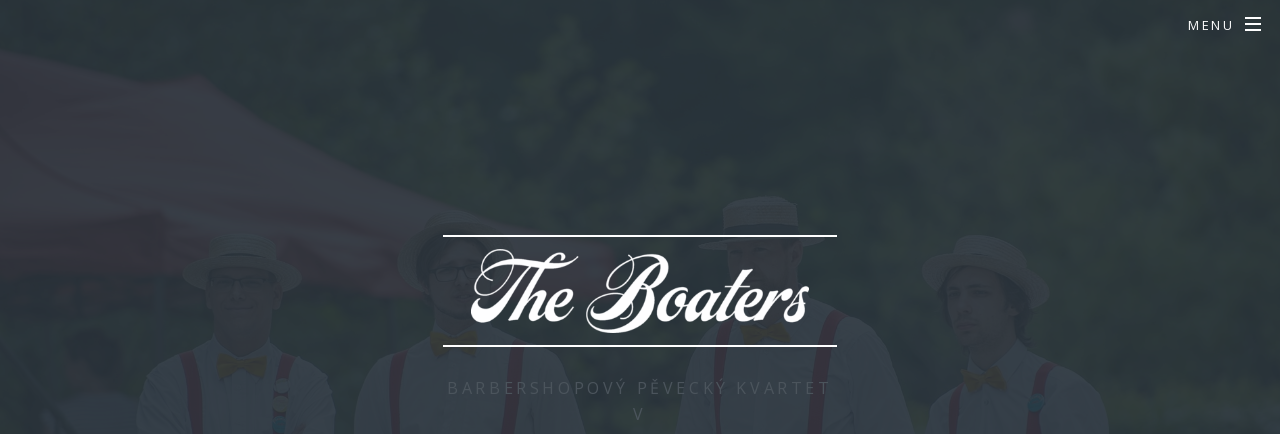

--- FILE ---
content_type: text/html; charset=UTF-8
request_url: http://boaters.cz/?
body_size: 1861
content:
<!DOCTYPE HTML>
<!--
        Spectral by HTML5 UP
        html5up.net | @ajlkn
        Free for personal and commercial use under the CCA 3.0 license (html5up.net/license)
-->
<html>

<head>
    <title>The Boaters - barbershopový pěvecký kvartet v srdci Evropy</title>
    <meta charset="utf-8" />
    <meta name="viewport" content="width=device-width, initial-scale=1" />
    <link rel='shortcut icon' type='image/x-icon' href='favicon.ico' />
    <link rel='canonical' href='http://boaters.cz/'/>
    <link rel='alternate' hreflang='cs' href='http://boaters.cz/' />
    <link rel='alternate' hreflang='en' href='http://boaters.cz/?en' />

    <!--[if lte IE 8]><script src="/assets/js/ie/html5shiv.js"></script><![endif]-->
    <link rel="stylesheet" href="/assets/css/main.min.css" />
    <!--[if lte IE 8]><link rel="stylesheet" href="/assets/css/ie8.css" /><![endif]-->
    <!--[if lte IE 9]><link rel="stylesheet" href="/assets/css/ie9.css" /><![endif]-->
    <link rel="stylesheet" href="/assets/css/boaters.css" />
    <link rel="stylesheet" href="/assets/css/lightbox.min.css" />
    <meta name="description" content="Jsme český barbershopový kvartet The Boaters. Zpíváme beznástrojově, klasické barbershopové skladby. Rádi zpíváme na veřejných akcích.">
    <meta name="keywords" content="barbershop,music,quartet,kvartet,czech,czechia,boaters">
</head>

<body class="landing">
    <!-- Page Wrapper -->
    <div id="page-wrapper">

        <!-- Header -->
        <header id="header" class="alt">
            <h1 style="top: 5px;"><a href="./"><img src="/images/boaters-text.png" width="100" style="margin-top: 8px;" alt="The Boaters"></a></h1>
            <nav id="nav">
                <ul>
		    <li class="special">
                        <a href="#menu" class="menuToggle"><span>Menu</span></a>
                        <div id="menu">
                            <ul>
				<li><a href="./">Hlavní stránka</a>
                                </li>
				<li><a href="about-us.php">O nás</a>
                                </li>
				<li><a href="gallery.php">Fotografie</a>
                                </li>
				<li><a href="videos.php">Videa</a>
                                </li>
				<li><a href="events.php">Koncerty</a>
				</li>
				<li><a href="?en">English</a>
                                </li>
                            </ul>
                        </div>
                    </li>
                </ul>
            </nav>
	</header>
<!-- Banner -->
<section id="banner">
    <div class="inner">
        <h2><img src="/images/boaters-text.png" style="height: 3em" alt="The Boaters"></h2>
        <p>Barbershopový pěvecký kvartet <br/>v<br/> srdci Evropy</p>
    </div>
    <a href="#two" class="more scrolly">cože ?</a>
</section>

<!-- Two -->
<section id="two" class="wrapper alt style2">
    <section class="spotlight">
        <div class="image"><img src="/images/pic01.jpg" alt="" />
        </div>
        <div class="content">
            <h2>Barbershop</h2>
            <p>Jsme mužský pěvecký kvartet zaměřený na americký a&nbsp;capella styl nazývaný <strong>barbershop</strong>. Koncertujeme v České republice, ale nebráníme se vyjet i za hranice.</p>
            <h2>Boater</h2>
            <p>Slaměný klobouk oblíbený na přelomu 19. a 20. století. Je se stylem barbershop úzce svázán. Česky se mu říká žirard.</p>
        </div>
    </section>
    <section class="spotlight">
        <div class="image"><img src="/images/pic02.jpg" alt="" />
        </div>
        <div class="content">
            <h2>Kde nás můžete slyšet</h2>
            <p>Pravidelně zkoušíme, abychom se připravovali na nejrůznější koncerty. Plánované koncerty můžete najít na našem <a href="https://www.facebook.com/theboatersprague/">facebooku</a>.</p>
        </div>
    </section>
    <section class="spotlight">
        <div class="image"><img src="/images/pic03.jpg" alt="" />
        </div>
        <div class="content">
            <h2>Co zpíváme</h2>
            <p>Zpíváme zejména <strong>barbershopové</strong> klasické skladby, moderní úpravy popových skladeb a také tvoříme vlastní aranže českých písní.</p>
        </div>
    </section>
</section>
</div>
<!-- Footer -->
<footer id="footer">
    <ul class="icons">
        <li><a href="https://www.facebook.com/theboatersprague/" class="icon fa-facebook"><span class="label">Facebook</span></a>
	</li>
        <li><a href="https://www.instagram.com/the_boaters/" class="icon brands fa-instagram"><span class="label">Instagram</span></a></li>
        <li><a href="m&#97;ilto&#58;th%65&#64;boa%74e%&#55;2%73&#46;cz" class="icon fa-envelope-o"><span class="label">Email</span></a>
        </li>
    </ul>
    <ul class="copyright">
        <li>Design: <a href="http://html5up.net">HTML5 UP</a>
        </li>
    </ul>
</footer>

</div>

<!-- Scripts -->
<script src="/assets/js/jquery.min.js"></script>
<script src="/assets/js/jquery.scrollex.min.js"></script>
<script src="/assets/js/jquery.scrolly.min.js"></script>
<script src="/assets/js/skel.min.js"></script>
<script src="/assets/js/util.min.js"></script>
<!--[if lte IE 8]><script src="/assets/js/ie/respond.min.js"></script><![endif]-->
<script src="/assets/js/main.min.js"></script>
<script src="/assets/js/lightbox.min.js"></script>

</body>

</html>


--- FILE ---
content_type: text/css
request_url: http://boaters.cz/assets/css/main.min.css
body_size: 7781
content:
@import url(font-awesome.min.css);@import url(https://fonts.googleapis.com/css?family=Open+Sans:400,400italic,600,600italic,800,800italic);html,body,div,span,applet,object,iframe,h1,h2,h3,h4,h5,h6,p,blockquote,pre,a,abbr,acronym,address,big,cite,code,del,dfn,em,img,ins,kbd,q,s,samp,small,strike,strong,sub,sup,tt,var,b,u,i,center,dl,dt,dd,ol,ul,li,fieldset,form,label,legend,table,caption,tbody,tfoot,thead,tr,th,td,article,aside,canvas,details,embed,figure,figcaption,footer,header,hgroup,menu,nav,output,ruby,section,summary,time,mark,audio,video{margin:0;padding:0;border:0;font-size:100%;font:inherit;vertical-align:baseline}article,aside,details,figcaption,figure,footer,header,hgroup,menu,nav,section{display:block}body{line-height:1}ol,ul{list-style:none}blockquote,q{quotes:none}blockquote:before,blockquote:after,q:before,q:after{content:'';content:none}table{border-collapse:collapse;border-spacing:0}body{-webkit-text-size-adjust:none}*,*:before,*:after{-moz-box-sizing:border-box;-webkit-box-sizing:border-box;box-sizing:border-box}.row{border-bottom:solid 1px transparent;-moz-box-sizing:border-box;-webkit-box-sizing:border-box;box-sizing:border-box}.row>*{float:left;-moz-box-sizing:border-box;-webkit-box-sizing:border-box;box-sizing:border-box}.row:after,.row:before{content:'';display:block;clear:both;height:0}.row.uniform>*>:first-child{margin-top:0}.row.uniform>*>:last-child{margin-bottom:0}.row.\30 \25>*{padding:0 0 0 0em}.row.\30 \25{margin:0 0 -1px 0em}.row.uniform.\30 \25>*{padding:0em 0 0 0em}.row.uniform.\30 \25{margin:0em 0 -1px 0em}.row>*{padding:0 0 0 1.5em}.row{margin:0 0 -1px -1.5em}.row.uniform>*{padding:1.5em 0 0 1.5em}.row.uniform{margin:-1.5em 0 -1px -1.5em}.row.\32 00\25>*{padding:0 0 0 3em}.row.\32 00\25{margin:0 0 -1px -3em}.row.uniform.\32 00\25>*{padding:3em 0 0 3em}.row.uniform.\32 00\25{margin:-3em 0 -1px -3em}.row.\31 50\25>*{padding:0 0 0 2.25em}.row.\31 50\25{margin:0 0 -1px -2.25em}.row.uniform.\31 50\25>*{padding:2.25em 0 0 2.25em}.row.uniform.\31 50\25{margin:-2.25em 0 -1px -2.25em}.row.\35 0\25>*{padding:0 0 0 .75em}.row.\35 0\25{margin:0 0 -1px -.75em}.row.uniform.\35 0\25>*{padding:.75em 0 0 .75em}.row.uniform.\35 0\25{margin:-.75em 0 -1px -.75em}.row.\32 5\25>*{padding:0 0 0 .375em}.row.\32 5\25{margin:0 0 -1px -.375em}.row.uniform.\32 5\25>*{padding:.375em 0 0 .375em}.row.uniform.\32 5\25{margin:-.375em 0 -1px -.375em}.\31 2u,.\31 2u\24{width:100%;clear:none;margin-left:0}.\31 1u,.\31 1u\24{width:91.6666666667%;clear:none;margin-left:0}.\31 0u,.\31 0u\24{width:83.3333333333%;clear:none;margin-left:0}.\39 u,.\39 u\24{width:75%;clear:none;margin-left:0}.\38 u,.\38 u\24{width:66.6666666667%;clear:none;margin-left:0}.\37 u,.\37 u\24{width:58.3333333333%;clear:none;margin-left:0}.\36 u,.\36 u\24{width:50%;clear:none;margin-left:0}.\35 u,.\35 u\24{width:41.6666666667%;clear:none;margin-left:0}.\34 u,.\34 u\24{width:33.3333333333%;clear:none;margin-left:0}.\33 u,.\33 u\24{width:25%;clear:none;margin-left:0}.\32 u,.\32 u\24{width:16.6666666667%;clear:none;margin-left:0}.\31 u,.\31 u\24{width:8.3333333333%;clear:none;margin-left:0}.\31 2u\24 + *,.\31 1u\24 + *,.\31 0u\24 + *,.\39 u\24 + *,.\38 u\24 + *,.\37 u\24 + *,.\36 u\24 + *,.\35 u\24 + *,.\34 u\24 + *,.\33 u\24 + *,.\32 u\24 + *,.\31 u\24 + *{clear:left}.\-11u{margin-left:91.66667%}.\-10u{margin-left:83.33333%}.\-9u{margin-left:75%}.\-8u{margin-left:66.66667%}.\-7u{margin-left:58.33333%}.\-6u{margin-left:50%}.\-5u{margin-left:41.66667%}.\-4u{margin-left:33.33333%}.\-3u{margin-left:25%}.\-2u{margin-left:16.66667%}.\-1u{margin-left:8.33333%}@media screen and (max-width:1680px){.row>*{padding:0 0 0 1.5em}.row{margin:0 0 -1px -1.5em}.row.uniform>*{padding:1.5em 0 0 1.5em}.row.uniform{margin:-1.5em 0 -1px -1.5em}.row.\32 00\25>*{padding:0 0 0 3em}.row.\32 00\25{margin:0 0 -1px -3em}.row.uniform.\32 00\25>*{padding:3em 0 0 3em}.row.uniform.\32 00\25{margin:-3em 0 -1px -3em}.row.\31 50\25>*{padding:0 0 0 2.25em}.row.\31 50\25{margin:0 0 -1px -2.25em}.row.uniform.\31 50\25>*{padding:2.25em 0 0 2.25em}.row.uniform.\31 50\25{margin:-2.25em 0 -1px -2.25em}.row.\35 0\25>*{padding:0 0 0 .75em}.row.\35 0\25{margin:0 0 -1px -.75em}.row.uniform.\35 0\25>*{padding:.75em 0 0 .75em}.row.uniform.\35 0\25{margin:-.75em 0 -1px -.75em}.row.\32 5\25>*{padding:0 0 0 .375em}.row.\32 5\25{margin:0 0 -1px -.375em}.row.uniform.\32 5\25>*{padding:.375em 0 0 .375em}.row.uniform.\32 5\25{margin:-.375em 0 -1px -.375em}.\31 2u\28xlarge\29,.\31 2u\24\28xlarge\29{width:100%;clear:none;margin-left:0}.\31 1u\28xlarge\29,.\31 1u\24\28xlarge\29{width:91.6666666667%;clear:none;margin-left:0}.\31 0u\28xlarge\29,.\31 0u\24\28xlarge\29{width:83.3333333333%;clear:none;margin-left:0}.\39 u\28xlarge\29,.\39 u\24\28xlarge\29{width:75%;clear:none;margin-left:0}.\38 u\28xlarge\29,.\38 u\24\28xlarge\29{width:66.6666666667%;clear:none;margin-left:0}.\37 u\28xlarge\29,.\37 u\24\28xlarge\29{width:58.3333333333%;clear:none;margin-left:0}.\36 u\28xlarge\29,.\36 u\24\28xlarge\29{width:50%;clear:none;margin-left:0}.\35 u\28xlarge\29,.\35 u\24\28xlarge\29{width:41.6666666667%;clear:none;margin-left:0}.\34 u\28xlarge\29,.\34 u\24\28xlarge\29{width:33.3333333333%;clear:none;margin-left:0}.\33 u\28xlarge\29,.\33 u\24\28xlarge\29{width:25%;clear:none;margin-left:0}.\32 u\28xlarge\29,.\32 u\24\28xlarge\29{width:16.6666666667%;clear:none;margin-left:0}.\31 u\28xlarge\29,.\31 u\24\28xlarge\29{width:8.3333333333%;clear:none;margin-left:0}.\31 2u\24\28xlarge\29 + *,.\31 1u\24\28xlarge\29 + *,.\31 0u\24\28xlarge\29 + *,.\39 u\24\28xlarge\29 + *,.\38 u\24\28xlarge\29 + *,.\37 u\24\28xlarge\29 + *,.\36 u\24\28xlarge\29 + *,.\35 u\24\28xlarge\29 + *,.\34 u\24\28xlarge\29 + *,.\33 u\24\28xlarge\29 + *,.\32 u\24\28xlarge\29 + *,.\31 u\24\28xlarge\29 + *{clear:left}.\-11u\28xlarge\29{margin-left:91.66667%}.\-10u\28xlarge\29{margin-left:83.33333%}.\-9u\28xlarge\29{margin-left:75%}.\-8u\28xlarge\29{margin-left:66.66667%}.\-7u\28xlarge\29{margin-left:58.33333%}.\-6u\28xlarge\29{margin-left:50%}.\-5u\28xlarge\29{margin-left:41.66667%}.\-4u\28xlarge\29{margin-left:33.33333%}.\-3u\28xlarge\29{margin-left:25%}.\-2u\28xlarge\29{margin-left:16.66667%}.\-1u\28xlarge\29{margin-left:8.33333%}}@media screen and (max-width:1280px){.row>*{padding:0 0 0 1.5em}.row{margin:0 0 -1px -1.5em}.row.uniform>*{padding:1.5em 0 0 1.5em}.row.uniform{margin:-1.5em 0 -1px -1.5em}.row.\32 00\25>*{padding:0 0 0 3em}.row.\32 00\25{margin:0 0 -1px -3em}.row.uniform.\32 00\25>*{padding:3em 0 0 3em}.row.uniform.\32 00\25{margin:-3em 0 -1px -3em}.row.\31 50\25>*{padding:0 0 0 2.25em}.row.\31 50\25{margin:0 0 -1px -2.25em}.row.uniform.\31 50\25>*{padding:2.25em 0 0 2.25em}.row.uniform.\31 50\25{margin:-2.25em 0 -1px -2.25em}.row.\35 0\25>*{padding:0 0 0 .75em}.row.\35 0\25{margin:0 0 -1px -.75em}.row.uniform.\35 0\25>*{padding:.75em 0 0 .75em}.row.uniform.\35 0\25{margin:-.75em 0 -1px -.75em}.row.\32 5\25>*{padding:0 0 0 .375em}.row.\32 5\25{margin:0 0 -1px -.375em}.row.uniform.\32 5\25>*{padding:.375em 0 0 .375em}.row.uniform.\32 5\25{margin:-.375em 0 -1px -.375em}.\31 2u\28large\29,.\31 2u\24\28large\29{width:100%;clear:none;margin-left:0}.\31 1u\28large\29,.\31 1u\24\28large\29{width:91.6666666667%;clear:none;margin-left:0}.\31 0u\28large\29,.\31 0u\24\28large\29{width:83.3333333333%;clear:none;margin-left:0}.\39 u\28large\29,.\39 u\24\28large\29{width:75%;clear:none;margin-left:0}.\38 u\28large\29,.\38 u\24\28large\29{width:66.6666666667%;clear:none;margin-left:0}.\37 u\28large\29,.\37 u\24\28large\29{width:58.3333333333%;clear:none;margin-left:0}.\36 u\28large\29,.\36 u\24\28large\29{width:50%;clear:none;margin-left:0}.\35 u\28large\29,.\35 u\24\28large\29{width:41.6666666667%;clear:none;margin-left:0}.\34 u\28large\29,.\34 u\24\28large\29{width:33.3333333333%;clear:none;margin-left:0}.\33 u\28large\29,.\33 u\24\28large\29{width:25%;clear:none;margin-left:0}.\32 u\28large\29,.\32 u\24\28large\29{width:16.6666666667%;clear:none;margin-left:0}.\31 u\28large\29,.\31 u\24\28large\29{width:8.3333333333%;clear:none;margin-left:0}.\31 2u\24\28large\29 + *,.\31 1u\24\28large\29 + *,.\31 0u\24\28large\29 + *,.\39 u\24\28large\29 + *,.\38 u\24\28large\29 + *,.\37 u\24\28large\29 + *,.\36 u\24\28large\29 + *,.\35 u\24\28large\29 + *,.\34 u\24\28large\29 + *,.\33 u\24\28large\29 + *,.\32 u\24\28large\29 + *,.\31 u\24\28large\29 + *{clear:left}.\-11u\28large\29{margin-left:91.66667%}.\-10u\28large\29{margin-left:83.33333%}.\-9u\28large\29{margin-left:75%}.\-8u\28large\29{margin-left:66.66667%}.\-7u\28large\29{margin-left:58.33333%}.\-6u\28large\29{margin-left:50%}.\-5u\28large\29{margin-left:41.66667%}.\-4u\28large\29{margin-left:33.33333%}.\-3u\28large\29{margin-left:25%}.\-2u\28large\29{margin-left:16.66667%}.\-1u\28large\29{margin-left:8.33333%}}@media screen and (max-width:980px){.row>*{padding:0 0 0 1.5em}.row{margin:0 0 -1px -1.5em}.row.uniform>*{padding:1.5em 0 0 1.5em}.row.uniform{margin:-1.5em 0 -1px -1.5em}.row.\32 00\25>*{padding:0 0 0 3em}.row.\32 00\25{margin:0 0 -1px -3em}.row.uniform.\32 00\25>*{padding:3em 0 0 3em}.row.uniform.\32 00\25{margin:-3em 0 -1px -3em}.row.\31 50\25>*{padding:0 0 0 2.25em}.row.\31 50\25{margin:0 0 -1px -2.25em}.row.uniform.\31 50\25>*{padding:2.25em 0 0 2.25em}.row.uniform.\31 50\25{margin:-2.25em 0 -1px -2.25em}.row.\35 0\25>*{padding:0 0 0 .75em}.row.\35 0\25{margin:0 0 -1px -.75em}.row.uniform.\35 0\25>*{padding:.75em 0 0 .75em}.row.uniform.\35 0\25{margin:-.75em 0 -1px -.75em}.row.\32 5\25>*{padding:0 0 0 .375em}.row.\32 5\25{margin:0 0 -1px -.375em}.row.uniform.\32 5\25>*{padding:.375em 0 0 .375em}.row.uniform.\32 5\25{margin:-.375em 0 -1px -.375em}.\31 2u\28medium\29,.\31 2u\24\28medium\29{width:100%;clear:none;margin-left:0}.\31 1u\28medium\29,.\31 1u\24\28medium\29{width:91.6666666667%;clear:none;margin-left:0}.\31 0u\28medium\29,.\31 0u\24\28medium\29{width:83.3333333333%;clear:none;margin-left:0}.\39 u\28medium\29,.\39 u\24\28medium\29{width:75%;clear:none;margin-left:0}.\38 u\28medium\29,.\38 u\24\28medium\29{width:66.6666666667%;clear:none;margin-left:0}.\37 u\28medium\29,.\37 u\24\28medium\29{width:58.3333333333%;clear:none;margin-left:0}.\36 u\28medium\29,.\36 u\24\28medium\29{width:50%;clear:none;margin-left:0}.\35 u\28medium\29,.\35 u\24\28medium\29{width:41.6666666667%;clear:none;margin-left:0}.\34 u\28medium\29,.\34 u\24\28medium\29{width:33.3333333333%;clear:none;margin-left:0}.\33 u\28medium\29,.\33 u\24\28medium\29{width:25%;clear:none;margin-left:0}.\32 u\28medium\29,.\32 u\24\28medium\29{width:16.6666666667%;clear:none;margin-left:0}.\31 u\28medium\29,.\31 u\24\28medium\29{width:8.3333333333%;clear:none;margin-left:0}.\31 2u\24\28medium\29 + *,.\31 1u\24\28medium\29 + *,.\31 0u\24\28medium\29 + *,.\39 u\24\28medium\29 + *,.\38 u\24\28medium\29 + *,.\37 u\24\28medium\29 + *,.\36 u\24\28medium\29 + *,.\35 u\24\28medium\29 + *,.\34 u\24\28medium\29 + *,.\33 u\24\28medium\29 + *,.\32 u\24\28medium\29 + *,.\31 u\24\28medium\29 + *{clear:left}.\-11u\28medium\29{margin-left:91.66667%}.\-10u\28medium\29{margin-left:83.33333%}.\-9u\28medium\29{margin-left:75%}.\-8u\28medium\29{margin-left:66.66667%}.\-7u\28medium\29{margin-left:58.33333%}.\-6u\28medium\29{margin-left:50%}.\-5u\28medium\29{margin-left:41.66667%}.\-4u\28medium\29{margin-left:33.33333%}.\-3u\28medium\29{margin-left:25%}.\-2u\28medium\29{margin-left:16.66667%}.\-1u\28medium\29{margin-left:8.33333%}}@media screen and (max-width:736px){.row>*{padding:0 0 0 1.5em}.row{margin:0 0 -1px -1.5em}.row.uniform>*{padding:1.5em 0 0 1.5em}.row.uniform{margin:-1.5em 0 -1px -1.5em}.row.\32 00\25>*{padding:0 0 0 3em}.row.\32 00\25{margin:0 0 -1px -3em}.row.uniform.\32 00\25>*{padding:3em 0 0 3em}.row.uniform.\32 00\25{margin:-3em 0 -1px -3em}.row.\31 50\25>*{padding:0 0 0 2.25em}.row.\31 50\25{margin:0 0 -1px -2.25em}.row.uniform.\31 50\25>*{padding:2.25em 0 0 2.25em}.row.uniform.\31 50\25{margin:-2.25em 0 -1px -2.25em}.row.\35 0\25>*{padding:0 0 0 .75em}.row.\35 0\25{margin:0 0 -1px -.75em}.row.uniform.\35 0\25>*{padding:.75em 0 0 .75em}.row.uniform.\35 0\25{margin:-.75em 0 -1px -.75em}.row.\32 5\25>*{padding:0 0 0 .375em}.row.\32 5\25{margin:0 0 -1px -.375em}.row.uniform.\32 5\25>*{padding:.375em 0 0 .375em}.row.uniform.\32 5\25{margin:-.375em 0 -1px -.375em}.\31 2u\28small\29,.\31 2u\24\28small\29{width:100%;clear:none;margin-left:0}.\31 1u\28small\29,.\31 1u\24\28small\29{width:91.6666666667%;clear:none;margin-left:0}.\31 0u\28small\29,.\31 0u\24\28small\29{width:83.3333333333%;clear:none;margin-left:0}.\39 u\28small\29,.\39 u\24\28small\29{width:75%;clear:none;margin-left:0}.\38 u\28small\29,.\38 u\24\28small\29{width:66.6666666667%;clear:none;margin-left:0}.\37 u\28small\29,.\37 u\24\28small\29{width:58.3333333333%;clear:none;margin-left:0}.\36 u\28small\29,.\36 u\24\28small\29{width:50%;clear:none;margin-left:0}.\35 u\28small\29,.\35 u\24\28small\29{width:41.6666666667%;clear:none;margin-left:0}.\34 u\28small\29,.\34 u\24\28small\29{width:33.3333333333%;clear:none;margin-left:0}.\33 u\28small\29,.\33 u\24\28small\29{width:25%;clear:none;margin-left:0}.\32 u\28small\29,.\32 u\24\28small\29{width:16.6666666667%;clear:none;margin-left:0}.\31 u\28small\29,.\31 u\24\28small\29{width:8.3333333333%;clear:none;margin-left:0}.\31 2u\24\28small\29 + *,.\31 1u\24\28small\29 + *,.\31 0u\24\28small\29 + *,.\39 u\24\28small\29 + *,.\38 u\24\28small\29 + *,.\37 u\24\28small\29 + *,.\36 u\24\28small\29 + *,.\35 u\24\28small\29 + *,.\34 u\24\28small\29 + *,.\33 u\24\28small\29 + *,.\32 u\24\28small\29 + *,.\31 u\24\28small\29 + *{clear:left}.\-11u\28small\29{margin-left:91.66667%}.\-10u\28small\29{margin-left:83.33333%}.\-9u\28small\29{margin-left:75%}.\-8u\28small\29{margin-left:66.66667%}.\-7u\28small\29{margin-left:58.33333%}.\-6u\28small\29{margin-left:50%}.\-5u\28small\29{margin-left:41.66667%}.\-4u\28small\29{margin-left:33.33333%}.\-3u\28small\29{margin-left:25%}.\-2u\28small\29{margin-left:16.66667%}.\-1u\28small\29{margin-left:8.33333%}}@media screen and (max-width:480px){.row>*{padding:0 0 0 1.5em}.row{margin:0 0 -1px -1.5em}.row.uniform>*{padding:1.5em 0 0 1.5em}.row.uniform{margin:-1.5em 0 -1px -1.5em}.row.\32 00\25>*{padding:0 0 0 3em}.row.\32 00\25{margin:0 0 -1px -3em}.row.uniform.\32 00\25>*{padding:3em 0 0 3em}.row.uniform.\32 00\25{margin:-3em 0 -1px -3em}.row.\31 50\25>*{padding:0 0 0 2.25em}.row.\31 50\25{margin:0 0 -1px -2.25em}.row.uniform.\31 50\25>*{padding:2.25em 0 0 2.25em}.row.uniform.\31 50\25{margin:-2.25em 0 -1px -2.25em}.row.\35 0\25>*{padding:0 0 0 .75em}.row.\35 0\25{margin:0 0 -1px -.75em}.row.uniform.\35 0\25>*{padding:.75em 0 0 .75em}.row.uniform.\35 0\25{margin:-.75em 0 -1px -.75em}.row.\32 5\25>*{padding:0 0 0 .375em}.row.\32 5\25{margin:0 0 -1px -.375em}.row.uniform.\32 5\25>*{padding:.375em 0 0 .375em}.row.uniform.\32 5\25{margin:-.375em 0 -1px -.375em}.\31 2u\28xsmall\29,.\31 2u\24\28xsmall\29{width:100%;clear:none;margin-left:0}.\31 1u\28xsmall\29,.\31 1u\24\28xsmall\29{width:91.6666666667%;clear:none;margin-left:0}.\31 0u\28xsmall\29,.\31 0u\24\28xsmall\29{width:83.3333333333%;clear:none;margin-left:0}.\39 u\28xsmall\29,.\39 u\24\28xsmall\29{width:75%;clear:none;margin-left:0}.\38 u\28xsmall\29,.\38 u\24\28xsmall\29{width:66.6666666667%;clear:none;margin-left:0}.\37 u\28xsmall\29,.\37 u\24\28xsmall\29{width:58.3333333333%;clear:none;margin-left:0}.\36 u\28xsmall\29,.\36 u\24\28xsmall\29{width:50%;clear:none;margin-left:0}.\35 u\28xsmall\29,.\35 u\24\28xsmall\29{width:41.6666666667%;clear:none;margin-left:0}.\34 u\28xsmall\29,.\34 u\24\28xsmall\29{width:33.3333333333%;clear:none;margin-left:0}.\33 u\28xsmall\29,.\33 u\24\28xsmall\29{width:25%;clear:none;margin-left:0}.\32 u\28xsmall\29,.\32 u\24\28xsmall\29{width:16.6666666667%;clear:none;margin-left:0}.\31 u\28xsmall\29,.\31 u\24\28xsmall\29{width:8.3333333333%;clear:none;margin-left:0}.\31 2u\24\28xsmall\29 + *,.\31 1u\24\28xsmall\29 + *,.\31 0u\24\28xsmall\29 + *,.\39 u\24\28xsmall\29 + *,.\38 u\24\28xsmall\29 + *,.\37 u\24\28xsmall\29 + *,.\36 u\24\28xsmall\29 + *,.\35 u\24\28xsmall\29 + *,.\34 u\24\28xsmall\29 + *,.\33 u\24\28xsmall\29 + *,.\32 u\24\28xsmall\29 + *,.\31 u\24\28xsmall\29 + *{clear:left}.\-11u\28xsmall\29{margin-left:91.66667%}.\-10u\28xsmall\29{margin-left:83.33333%}.\-9u\28xsmall\29{margin-left:75%}.\-8u\28xsmall\29{margin-left:66.66667%}.\-7u\28xsmall\29{margin-left:58.33333%}.\-6u\28xsmall\29{margin-left:50%}.\-5u\28xsmall\29{margin-left:41.66667%}.\-4u\28xsmall\29{margin-left:33.33333%}.\-3u\28xsmall\29{margin-left:25%}.\-2u\28xsmall\29{margin-left:16.66667%}.\-1u\28xsmall\29{margin-left:8.33333%}}@-ms-viewport{width:device-width}body{background:#2e3842}body.is-loading *,body.is-loading *:before,body.is-loading *:after{-moz-animation:none!important;-webkit-animation:none!important;-ms-animation:none!important;animation:none!important;-moz-transition:none!important;-webkit-transition:none!important;-ms-transition:none!important;transition:none!important}body,input,select,textarea{color:#fff;font-family:"Open Sans",Helvetica,sans-serif;font-size:15pt;font-weight:400;letter-spacing:.075em;line-height:1.65em}@media screen and (max-width:1680px){body,input,select,textarea{font-size:13pt}}@media screen and (max-width:1280px){body,input,select,textarea{font-size:12pt}}@media screen and (max-width:736px){body,input,select,textarea{font-size:11pt;letter-spacing:.0375em}}a{-moz-transition:color 0.2s ease,border-bottom-color 0.2s ease;-webkit-transition:color 0.2s ease,border-bottom-color 0.2s ease;-ms-transition:color 0.2s ease,border-bottom-color 0.2s ease;transition:color 0.2s ease,border-bottom-color 0.2s ease;border-bottom:dotted 1px;color:inherit;text-decoration:none}a:hover{border-bottom-color:transparent}strong,b{color:#fff;font-weight:600}em,i{font-style:italic}p{margin:0 0 2em 0}h1,h2,h3,h4,h5,h6{color:#fff;font-weight:800;letter-spacing:.225em;line-height:1em;margin:0 0 1em 0;text-transform:uppercase}h1 a,h2 a,h3 a,h4 a,h5 a,h6 a{color:inherit;text-decoration:none}h2{font-size:1.35em;line-height:1.75em}@media screen and (max-width:736px){h2{font-size:1.1em;line-height:1.65em}}h3{font-size:1.15em;line-height:1.75em}@media screen and (max-width:736px){h3{font-size:1em;line-height:1.65em}}h4{font-size:1em;line-height:1.5em}h5{font-size:.8em;line-height:1.5em}h6{font-size:.7em;line-height:1.5em}sub{font-size:.8em;position:relative;top:.5em}sup{font-size:.8em;position:relative;top:-.5em}hr{border:0;border-bottom:solid 2px #fff;margin:3em 0}hr.major{margin:4.5em 0}blockquote{border-left:solid 4px #fff;font-style:italic;margin:0 0 2em 0;padding:.5em 0 .5em 2em}code{background:rgba(144,144,144,.25);border-radius:3px;font-family:"Courier New",monospace;font-size:.9em;letter-spacing:0;margin:0 .25em;padding:.25em .65em}pre{-webkit-overflow-scrolling:touch;font-family:"Courier New",monospace;font-size:.9em;margin:0 0 2em 0}pre code{display:block;line-height:1.75em;padding:1em 1.5em;overflow-x:auto}.align-left{text-align:left}.align-center{text-align:center}.align-right{text-align:right}section.special,article.special{text-align:center}header p{color:rgba(255,255,255,.5);position:relative;top:-.25em}header h3 + p{font-size:1.1em}header h4 + p,header h5 + p,header h6 + p{font-size:.9em}header.major{margin:0 0 3.5em 0}header.major h2,header.major h3,header.major h4,header.major h5,header.major h6{border-bottom:solid 2px #fff;display:inline-block;padding-bottom:1em;position:relative}header.major h2:after,header.major h3:after,header.major h4:after,header.major h5:after,header.major h6:after{content:'';display:block;height:1px}header.major p{color:#fff;top:0}@media screen and (max-width:736px){header.major{margin:0 0 2em 0}}@media screen and (max-width:980px){header br{display:none}}form{margin:0 0 2em 0}label{color:#fff;display:block;font-size:.9em;font-weight:600;margin:0 0 1em 0}input[type="text"],input[type="password"],input[type="email"],select,textarea{-moz-appearance:none;-webkit-appearance:none;-ms-appearance:none;appearance:none;background:rgba(144,144,144,.25);border-radius:3px;border:none;color:inherit;display:block;outline:0;padding:0 1em;text-decoration:none;width:100%}input[type="text"]:invalid,input[type="password"]:invalid,input[type="email"]:invalid,select:invalid,textarea:invalid{box-shadow:none}input[type="text"]:focus,input[type="password"]:focus,input[type="email"]:focus,select:focus,textarea:focus{box-shadow:0 0 0 2px #21b2a6}.select-wrapper{text-decoration:none;display:block;position:relative}.select-wrapper:before{-moz-osx-font-smoothing:grayscale;-webkit-font-smoothing:antialiased;font-family:FontAwesome;font-style:normal;font-weight:400;text-transform:none!important}.select-wrapper:before{-moz-pointer-events:none;-webkit-pointer-events:none;-ms-pointer-events:none;pointer-events:none;color:#fff;content:'\f078';display:block;height:2.75em;line-height:2.75em;position:absolute;right:0;text-align:center;top:0;width:2.75em}.select-wrapper select::-ms-expand{display:none}input[type="text"],input[type="password"],input[type="email"],select{height:2.75em}textarea{padding:.75em 1em}input[type="checkbox"],input[type="radio"]{-moz-appearance:none;-webkit-appearance:none;-ms-appearance:none;appearance:none;display:block;float:left;margin-right:-2em;opacity:0;width:1em;z-index:-1}input[type="checkbox"] + label,input[type="radio"] + label{text-decoration:none;color:#fff;cursor:pointer;display:inline-block;font-size:1em;font-weight:400;padding-left:2.4em;padding-right:.75em;position:relative}input[type="checkbox"] + label:before,input[type="radio"] + label:before{-moz-osx-font-smoothing:grayscale;-webkit-font-smoothing:antialiased;font-family:FontAwesome;font-style:normal;font-weight:400;text-transform:none!important}input[type="checkbox"] + label:before,input[type="radio"] + label:before{background:rgba(144,144,144,.25);border-radius:3px;content:'';display:inline-block;height:1.65em;left:0;line-height:1.58125em;position:absolute;text-align:center;top:0;width:1.65em}input[type="checkbox"]:checked + label:before,input[type="radio"]:checked + label:before{background:#2e3842;color:#fff;content:'\f00c'}input[type="checkbox"]:focus + label:before,input[type="radio"]:focus + label:before{box-shadow:0 0 0 2px #21b2a6}input[type="checkbox"] + label:before{border-radius:3px}input[type="radio"] + label:before{border-radius:100%}::-webkit-input-placeholder{color:rgba(255,255,255,.5)!important;opacity:1}:-moz-placeholder{color:rgba(255,255,255,.5)!important;opacity:1}::-moz-placeholder{color:rgba(255,255,255,.5)!important;opacity:1}:-ms-input-placeholder{color:rgba(255,255,255,.5)!important;opacity:1}.formerize-placeholder{color:rgba(255,255,255,.5)!important;opacity:1}.box{border-radius:3px;border:solid 2px #fff;margin-bottom:2em;padding:1.5em}.box>:last-child,.box>:last-child>:last-child,.box>:last-child>:last-child>:last-child{margin-bottom:0}.box.alt{border:0;border-radius:0;padding:0}.icon{text-decoration:none;border-bottom:none;position:relative}.icon:before{-moz-osx-font-smoothing:grayscale;-webkit-font-smoothing:antialiased;font-family:FontAwesome;font-style:normal;font-weight:400;text-transform:none!important}.icon>.label{display:none}.icon.major{-moz-transform:rotate(-45deg);-webkit-transform:rotate(-45deg);-ms-transform:rotate(-45deg);transform:rotate(-45deg);border-radius:3px;border:solid 2px #fff;display:inline-block;font-size:1.35em;height:calc(3em + 2px);line-height:3em;text-align:center;width:calc(3em + 2px)}.icon.major:before{-moz-transform:rotate(45deg);-webkit-transform:rotate(45deg);-ms-transform:rotate(45deg);transform:rotate(45deg);display:inline-block;font-size:1.5em}@media screen and (max-width:736px){.icon.major{font-size:1em}}.icon.style1{color:#0fc}.icon.style2{color:#00f0ff}.icon.style3{color:#76ddff}.image{border-radius:3px;border:0;display:inline-block;position:relative}.image img{border-radius:3px;display:block}.image.left{float:left;margin:0 2em 2em 0;top:.25em}.image.right{float:right;margin:0 0 2em 2em;top:.25em}.image.left,.image.right{max-width:40%}.image.left img,.image.right img{width:100%}.image.fit{display:block;margin:0 0 2em 0;width:100%}.image.fit img{width:100%}ol{list-style:decimal;margin:0 0 2em 0;padding-left:1.25em}ol li{padding-left:.25em}ul{list-style:disc;margin:0 0 2em 0;padding-left:1em}ul li{padding-left:.5em}ul.alt{list-style:none;padding-left:0}ul.alt li{border-top:solid 1px #fff;padding:.5em 0}ul.alt li:first-child{border-top:0;padding-top:0}ul.icons{cursor:default;list-style:none;padding-left:0}ul.icons li{display:inline-block;padding:0 1em 0 0}ul.icons li:last-child{padding-right:0!important}ul.icons.major{padding:1em 0}ul.icons.major li{padding-right:3.5em}@media screen and (max-width:736px){ul.icons.major li{padding:0 1em!important}}ul.actions{cursor:default;list-style:none;padding-left:0}ul.actions li{display:inline-block;padding:0 1.5em 0 0;vertical-align:middle}ul.actions li:last-child{padding-right:0}ul.actions.small li{padding:0 .75em 0 0}ul.actions.vertical li{display:block;padding:1.5em 0 0 0}ul.actions.vertical li:first-child{padding-top:0}ul.actions.vertical li>*{margin-bottom:0}ul.actions.vertical.small li{padding:.75em 0 0 0}ul.actions.vertical.small li:first-child{padding-top:0}ul.actions.fit{display:table;margin-left:-1.5em;padding:0;table-layout:fixed;width:calc(100% + 1.5em)}ul.actions.fit li{display:table-cell;padding:0 0 0 1.5em}ul.actions.fit li>*{margin-bottom:0}ul.actions.fit.small{margin-left:-.75em;width:calc(100% + 0.75em)}ul.actions.fit.small li{padding:0 0 0 .75em}@media screen and (max-width:736px){ul.actions li{display:block;padding:1em 0 0 0;text-align:center;width:100%}ul.actions li:first-child{padding-top:0}ul.actions li>*{margin:0 auto!important;max-width:30em;width:100%}ul.actions li>*.icon:before{margin-left:-1em}ul.actions.small li{padding:.5em 0 0 0}ul.actions.small li:first-child{padding-top:0}}dl{margin:0 0 2em 0}.table-wrapper{-webkit-overflow-scrolling:touch;overflow-x:auto}table{margin:0 0 2em 0;width:100%}table tbody tr{border:solid 1px #fff;border-left:0;border-right:0}table tbody tr:nth-child(2n + 1){background-color:rgba(144,144,144,.25)}table td{padding:.75em .75em}table th{color:#fff;font-size:.9em;font-weight:600;padding:0 .75em .75em .75em;text-align:left}table thead{border-bottom:solid 2px #fff}table tfoot{border-top:solid 2px #fff}table.alt{border-collapse:separate}table.alt tbody tr td{border:solid 1px #fff;border-left-width:0;border-top-width:0}table.alt tbody tr td:first-child{border-left-width:1px}table.alt tbody tr:first-child td{border-top-width:1px}table.alt thead{border-bottom:0}table.alt tfoot{border-top:0}input[type="submit"],input[type="reset"],input[type="button"],button,.button{-moz-appearance:none;-webkit-appearance:none;-ms-appearance:none;appearance:none;-moz-transition:background-color 0.2s ease-in-out,color 0.2s ease-in-out;-webkit-transition:background-color 0.2s ease-in-out,color 0.2s ease-in-out;-ms-transition:background-color 0.2s ease-in-out,color 0.2s ease-in-out;transition:background-color 0.2s ease-in-out,color 0.2s ease-in-out;background-color:transparent;border-radius:3px;border:0;box-shadow:inset 0 0 0 2px #fff;color:#fff;cursor:pointer;display:inline-block;font-size:.8em;font-weight:600;height:3.125em;letter-spacing:.225em;line-height:3.125em;padding:0 2.75em;text-align:center;text-decoration:none;text-transform:uppercase;white-space:nowrap;overflow:hidden;text-overflow:ellipsis}input[type="submit"]:hover,input[type="reset"]:hover,input[type="button"]:hover,button:hover,.button:hover{background-color:rgba(144,144,144,.25)}input[type="submit"]:active,input[type="reset"]:active,input[type="button"]:active,button:active,.button:active{background-color:rgba(144,144,144,.5)}input[type="submit"].icon:before,input[type="reset"].icon:before,input[type="button"].icon:before,button.icon:before,.button.icon:before{margin-right:.5em}input[type="submit"].fit,input[type="reset"].fit,input[type="button"].fit,button.fit,.button.fit{display:block;margin:0 0 1em 0;width:100%}input[type="submit"].small,input[type="reset"].small,input[type="button"].small,button.small,.button.small{font-size:.8em}input[type="submit"].big,input[type="reset"].big,input[type="button"].big,button.big,.button.big{font-size:1.35em}input[type="submit"].special,input[type="reset"].special,input[type="button"].special,button.special,.button.special{background-color:#ed4933;box-shadow:none!important;color:#ffffff!important}input[type="submit"].special:hover,input[type="reset"].special:hover,input[type="button"].special:hover,button.special:hover,.button.special:hover{background-color:#ef5e4a!important}input[type="submit"].special:active,input[type="reset"].special:active,input[type="button"].special:active,button.special:active,.button.special:active{background-color:#eb341c!important}input[type="submit"].disabled,input[type="submit"]:disabled,input[type="reset"].disabled,input[type="reset"]:disabled,input[type="button"].disabled,input[type="button"]:disabled,button.disabled,button:disabled,.button.disabled,.button:disabled{-moz-pointer-events:none;-webkit-pointer-events:none;-ms-pointer-events:none;pointer-events:none;opacity:.25}@media screen and (max-width:736px){input[type="submit"],input[type="reset"],input[type="button"],button,.button{height:3.75em;line-height:3.75em}}.features{display:-moz-flex;display:-webkit-flex;display:-ms-flex;display:flex;-moz-flex-wrap:wrap;-webkit-flex-wrap:wrap;-ms-flex-wrap:wrap;flex-wrap:wrap;-moz-justify-content:center;-webkit-justify-content:center;-ms-justify-content:center;justify-content:center;list-style:none;padding:0;width:100%}.features li{padding:4em 4em 2em 6em;display:block;position:relative;text-align:left;width:50%}.features li:nth-child(1){background-color:rgba(0,0,0,.035)}.features li:nth-child(2){background-color:rgba(0,0,0,.07)}.features li:nth-child(3){background-color:rgba(0,0,0,.105)}.features li:nth-child(4){background-color:rgba(0,0,0,.14)}.features li:nth-child(5){background-color:rgba(0,0,0,.175)}.features li:nth-child(6){background-color:rgba(0,0,0,.21)}.features li:nth-child(7){background-color:rgba(0,0,0,.245)}.features li:nth-child(8){background-color:rgba(0,0,0,.28)}.features li:nth-child(9){background-color:rgba(0,0,0,.315)}.features li:nth-child(10){background-color:rgba(0,0,0,.35)}.features li:before{display:block;color:#0fc;position:absolute;left:1.75em;top:2.75em;font-size:1.5em}.features li:nth-child(1){border-top-left-radius:3px}.features li:nth-child(2){border-top-right-radius:3px}.features li:nth-last-child(1){border-bottom-right-radius:3px}.features li:nth-last-child(2){border-bottom-left-radius:3px}@media screen and (max-width:980px){.features li{padding:3em 2em 1em 2em;text-align:center}.features li:before{left:0;margin:0 0 1em 0;position:relative;top:0}}@media screen and (max-width:736px){.features li{padding:3em 0 1em 0;background-color:transparent!important;border-top:solid 2px #fff;width:100%}.features li:first-child{border-top:0}}.spotlight{-moz-align-items:center;-webkit-align-items:center;-ms-align-items:center;align-items:center;display:-moz-flex;display:-webkit-flex;display:-ms-flex;display:flex}.spotlight .image{-moz-order:1;-webkit-order:1;-ms-order:1;order:1;border-radius:0;width:40%}.spotlight .image img{border-radius:0;width:100%}.spotlight .content{padding:2em 4em .1em 4em;-moz-order:2;-webkit-order:2;-ms-order:2;order:2;max-width:48em;width:60%}.spotlight:nth-child(2n){-moz-flex-direction:row-reverse;-webkit-flex-direction:row-reverse;-ms-flex-direction:row-reverse;flex-direction:row-reverse}.spotlight:nth-child(1){background-color:rgba(0,0,0,.075)}.spotlight:nth-child(2){background-color:rgba(0,0,0,.15)}.spotlight:nth-child(3){background-color:rgba(0,0,0,.225)}.spotlight:nth-child(4){background-color:rgba(0,0,0,.3)}.spotlight:nth-child(5){background-color:rgba(0,0,0,.375)}.spotlight:nth-child(6){background-color:rgba(0,0,0,.45)}.spotlight:nth-child(7){background-color:rgba(0,0,0,.525)}.spotlight:nth-child(8){background-color:rgba(0,0,0,.6)}.spotlight:nth-child(9){background-color:rgba(0,0,0,.675)}.spotlight:nth-child(10){background-color:rgba(0,0,0,.75)}@media screen and (max-width:1280px){.spotlight .image{width:45%}.spotlight .content{width:55%}}@media screen and (max-width:980px){.spotlight{display:block}.spotlight br{display:none}.spotlight .image{width:100%}.spotlight .content{padding:4em 3em 2em 3em;max-width:none;text-align:center;width:100%}}@media screen and (max-width:736px){.spotlight .content{padding:3em 2em 1em 2em}}.wrapper{padding:6em 0 4em 0}.wrapper>.inner{width:60em;margin:0 auto}@media screen and (max-width:1280px){.wrapper>.inner{width:90%}}@media screen and (max-width:980px){.wrapper>.inner{width:100%}}.wrapper.alt{padding:0}.wrapper.style1{background-color:#21b2a6;color:#c7ebe8}.wrapper.style1 strong,.wrapper.style1 b{color:#fff}.wrapper.style1 h2,.wrapper.style1 h3,.wrapper.style1 h4,.wrapper.style1 h5,.wrapper.style1 h6{color:#fff}.wrapper.style1 hr{border-color:rgba(0,0,0,.125)}.wrapper.style1 blockquote{border-color:rgba(0,0,0,.125)}.wrapper.style1 code{background:rgba(255,255,255,.075)}.wrapper.style1 header p{color:#a6e0db}.wrapper.style1 header.major h2,.wrapper.style1 header.major h3,.wrapper.style1 header.major h4,.wrapper.style1 header.major h5,.wrapper.style1 header.major h6{border-color:rgba(0,0,0,.125)}.wrapper.style1 header.major p{color:#c7ebe8}.wrapper.style1 label{color:#fff}.wrapper.style1 input[type="text"],.wrapper.style1 input[type="password"],.wrapper.style1 input[type="email"],.wrapper.style1 select,.wrapper.style1 textarea{background:rgba(255,255,255,.075)}.wrapper.style1 .select-wrapper:before{color:rgba(0,0,0,.125)}.wrapper.style1 input[type="checkbox"] + label,.wrapper.style1 input[type="radio"] + label{color:#c7ebe8}.wrapper.style1 input[type="checkbox"] + label:before,.wrapper.style1 input[type="radio"] + label:before{background:rgba(255,255,255,.075)}.wrapper.style1 input[type="checkbox"]:checked + label:before,.wrapper.style1 input[type="radio"]:checked + label:before{background:#fff;color:#21b2a6}.wrapper.style1 ::-webkit-input-placeholder{color:#a6e0db!important}.wrapper.style1 :-moz-placeholder{color:#a6e0db!important}.wrapper.style1 ::-moz-placeholder{color:#a6e0db!important}.wrapper.style1 :-ms-input-placeholder{color:#a6e0db!important}.wrapper.style1 .formerize-placeholder{color:#a6e0db!important}.wrapper.style1 .icon.major{border-color:rgba(0,0,0,.125)}.wrapper.style1 ul.alt li{border-color:rgba(0,0,0,.125)}.wrapper.style1 table tbody tr{border-color:rgba(0,0,0,.125)}.wrapper.style1 table tbody tr:nth-child(2n + 1){background-color:rgba(255,255,255,.075)}.wrapper.style1 table th{color:#fff}.wrapper.style1 table thead{border-color:rgba(0,0,0,.125)}.wrapper.style1 table tfoot{border-color:rgba(0,0,0,.125)}.wrapper.style1 table.alt tbody tr td{border-color:rgba(0,0,0,.125)}.wrapper.style1 input[type="submit"],.wrapper.style1 input[type="reset"],.wrapper.style1 input[type="button"],.wrapper.style1 button,.wrapper.style1 .button{box-shadow:inset 0 0 0 2px rgba(0,0,0,.125);color:#fff}.wrapper.style1 input[type="submit"]:hover,.wrapper.style1 input[type="reset"]:hover,.wrapper.style1 input[type="button"]:hover,.wrapper.style1 button:hover,.wrapper.style1 .button:hover{background-color:rgba(255,255,255,.075)}.wrapper.style1 input[type="submit"]:active,.wrapper.style1 input[type="reset"]:active,.wrapper.style1 input[type="button"]:active,.wrapper.style1 button:active,.wrapper.style1 .button:active{background-color:rgba(255,255,255,.2)}@media screen and (max-width:736px){.wrapper.style1 .features li{border-top-color:rgba(0,0,0,.125)}}.wrapper.style2{background-color:#2e3842}.wrapper.style3{background-color:#505393;color:#d3d4e4}.wrapper.style3 strong,.wrapper.style3 b{color:#fff}.wrapper.style3 h2,.wrapper.style3 h3,.wrapper.style3 h4,.wrapper.style3 h5,.wrapper.style3 h6{color:#fff}.wrapper.style3 hr{border-color:rgba(0,0,0,.125)}.wrapper.style3 blockquote{border-color:rgba(0,0,0,.125)}.wrapper.style3 code{background:rgba(255,255,255,.075)}.wrapper.style3 header p{color:#b9bad3}.wrapper.style3 header.major h2,.wrapper.style3 header.major h3,.wrapper.style3 header.major h4,.wrapper.style3 header.major h5,.wrapper.style3 header.major h6{border-color:rgba(0,0,0,.125)}.wrapper.style3 header.major p{color:#d3d4e4}.wrapper.style3 label{color:#fff}.wrapper.style3 input[type="text"],.wrapper.style3 input[type="password"],.wrapper.style3 input[type="email"],.wrapper.style3 select,.wrapper.style3 textarea{background:rgba(255,255,255,.075)}.wrapper.style3 .select-wrapper:before{color:rgba(0,0,0,.125)}.wrapper.style3 input[type="checkbox"] + label,.wrapper.style3 input[type="radio"] + label{color:#d3d4e4}.wrapper.style3 input[type="checkbox"] + label:before,.wrapper.style3 input[type="radio"] + label:before{background:rgba(255,255,255,.075)}.wrapper.style3 input[type="checkbox"]:checked + label:before,.wrapper.style3 input[type="radio"]:checked + label:before{background:#fff;color:#505393}.wrapper.style3 ::-webkit-input-placeholder{color:#b9bad3!important}.wrapper.style3 :-moz-placeholder{color:#b9bad3!important}.wrapper.style3 ::-moz-placeholder{color:#b9bad3!important}.wrapper.style3 :-ms-input-placeholder{color:#b9bad3!important}.wrapper.style3 .formerize-placeholder{color:#b9bad3!important}.wrapper.style3 .icon.major{border-color:rgba(0,0,0,.125)}.wrapper.style3 ul.alt li{border-color:rgba(0,0,0,.125)}.wrapper.style3 table tbody tr{border-color:rgba(0,0,0,.125)}.wrapper.style3 table tbody tr:nth-child(2n + 1){background-color:rgba(255,255,255,.075)}.wrapper.style3 table th{color:#fff}.wrapper.style3 table thead{border-color:rgba(0,0,0,.125)}.wrapper.style3 table tfoot{border-color:rgba(0,0,0,.125)}.wrapper.style3 table.alt tbody tr td{border-color:rgba(0,0,0,.125)}.wrapper.style3 input[type="submit"],.wrapper.style3 input[type="reset"],.wrapper.style3 input[type="button"],.wrapper.style3 button,.wrapper.style3 .button{box-shadow:inset 0 0 0 2px rgba(0,0,0,.125);color:#fff}.wrapper.style3 input[type="submit"]:hover,.wrapper.style3 input[type="reset"]:hover,.wrapper.style3 input[type="button"]:hover,.wrapper.style3 button:hover,.wrapper.style3 .button:hover{background-color:rgba(255,255,255,.075)}.wrapper.style3 input[type="submit"]:active,.wrapper.style3 input[type="reset"]:active,.wrapper.style3 input[type="button"]:active,.wrapper.style3 button:active,.wrapper.style3 .button:active{background-color:rgba(255,255,255,.2)}@media screen and (max-width:736px){.wrapper.style3 .features li{border-top-color:rgba(0,0,0,.125)}}.wrapper.style4{background-color:transparent}.wrapper.style5{background-color:#fff;color:#4E4852}.wrapper.style5 strong,.wrapper.style5 b{color:#2E3842}.wrapper.style5 h2,.wrapper.style5 h3,.wrapper.style5 h4,.wrapper.style5 h5,.wrapper.style5 h6{color:#2E3842}.wrapper.style5 hr{border-color:#dfdfdf}.wrapper.style5 blockquote{border-color:#dfdfdf}.wrapper.style5 code{background:rgba(0,0,0,.0375)}.wrapper.style5 header p{color:#8E8892}.wrapper.style5 header.major h2,.wrapper.style5 header.major h3,.wrapper.style5 header.major h4,.wrapper.style5 header.major h5,.wrapper.style5 header.major h6{border-color:#dfdfdf}.wrapper.style5 header.major p{color:#4E4852}.wrapper.style5 label{color:#2E3842}.wrapper.style5 input[type="text"],.wrapper.style5 input[type="password"],.wrapper.style5 input[type="email"],.wrapper.style5 select,.wrapper.style5 textarea{background:rgba(0,0,0,.0375)}.wrapper.style5 .select-wrapper:before{color:#dfdfdf}.wrapper.style5 input[type="checkbox"] + label,.wrapper.style5 input[type="radio"] + label{color:#4E4852}.wrapper.style5 input[type="checkbox"] + label:before,.wrapper.style5 input[type="radio"] + label:before{background:rgba(0,0,0,.0375)}.wrapper.style5 input[type="checkbox"]:checked + label:before,.wrapper.style5 input[type="radio"]:checked + label:before{background:#2E3842;color:#fff}.wrapper.style5 ::-webkit-input-placeholder{color:#8E8892!important}.wrapper.style5 :-moz-placeholder{color:#8E8892!important}.wrapper.style5 ::-moz-placeholder{color:#8E8892!important}.wrapper.style5 :-ms-input-placeholder{color:#8E8892!important}.wrapper.style5 .formerize-placeholder{color:#8E8892!important}.wrapper.style5 .icon.major{border-color:#dfdfdf}.wrapper.style5 ul.alt li{border-color:#dfdfdf}.wrapper.style5 table tbody tr{border-color:#dfdfdf}.wrapper.style5 table tbody tr:nth-child(2n + 1){background-color:rgba(0,0,0,.0375)}.wrapper.style5 table th{color:#2E3842}.wrapper.style5 table thead{border-color:#dfdfdf}.wrapper.style5 table tfoot{border-color:#dfdfdf}.wrapper.style5 table.alt tbody tr td{border-color:#dfdfdf}.wrapper.style5 input[type="submit"],.wrapper.style5 input[type="reset"],.wrapper.style5 input[type="button"],.wrapper.style5 button,.wrapper.style5 .button{box-shadow:inset 0 0 0 2px #dfdfdf;color:#2E3842}.wrapper.style5 input[type="submit"]:hover,.wrapper.style5 input[type="reset"]:hover,.wrapper.style5 input[type="button"]:hover,.wrapper.style5 button:hover,.wrapper.style5 .button:hover{background-color:rgba(0,0,0,.0375)}.wrapper.style5 input[type="submit"]:active,.wrapper.style5 input[type="reset"]:active,.wrapper.style5 input[type="button"]:active,.wrapper.style5 button:active,.wrapper.style5 .button:active{background-color:rgba(0,0,0,.1)}@media screen and (max-width:736px){.wrapper.style5 .features li{border-top-color:#dfdfdf}}@media screen and (max-width:980px){.wrapper{padding:4em 3em 2em 3em}}@media screen and (max-width:736px){.wrapper{padding:3em 2em 1em 2em}}#page-wrapper{-moz-transition:opacity 0.5s ease;-webkit-transition:opacity 0.5s ease;-ms-transition:opacity 0.5s ease;transition:opacity 0.5s ease;opacity:1;padding-top:3em}#page-wrapper:before{background:transparent;content:'';display:block;display:none;height:100%;left:0;position:fixed;top:0;width:100%;z-index:10001}#menu{-moz-transform:translateX(20em);-webkit-transform:translateX(20em);-ms-transform:translateX(20em);transform:translateX(20em);-moz-transition:-moz-transform 0.5s ease;-webkit-transition:-webkit-transform 0.5s ease;-ms-transition:-ms-transform 0.5s ease;transition:transform 0.5s ease;-webkit-overflow-scrolling:touch;background:#21b2a6;color:#fff;height:100%;max-width:80%;overflow-y:auto;padding:3em 2em;position:fixed;right:0;top:0;width:20em;z-index:10002}#menu ul{list-style:none;padding:0}#menu ul>li{border-top:solid 1px rgba(0,0,0,.125);margin:.5em 0 0 0;padding:.5em 0 0 0}#menu ul>li:first-child{border-top:0!important;margin-top:0!important;padding-top:0!important}#menu ul>li>a{border:0;color:inherit;display:block;font-size:.8em;letter-spacing:.225em;outline:0;text-decoration:none;text-transform:uppercase}@media screen and (max-width:736px){#menu ul>li>a{line-height:3em}}#menu .close{background-image:url(images/close.svg);background-position:4.85em 1em;background-repeat:no-repeat;border:0;cursor:pointer;display:block;height:3em;position:absolute;right:0;top:0;vertical-align:middle;width:7em}@media screen and (max-width:736px){#menu{padding:3em 1.5em}}body.is-menu-visible #page-wrapper{opacity:.35}body.is-menu-visible #page-wrapper:before{display:block}body.is-menu-visible #menu{-moz-transform:translateX(0);-webkit-transform:translateX(0);-ms-transform:translateX(0);transform:translateX(0)}#header{-moz-transition:background-color 0.2s ease;-webkit-transition:background-color 0.2s ease;-ms-transition:background-color 0.2s ease;transition:background-color 0.2s ease;background:#2e3842;height:3em;left:0;line-height:3em;position:fixed;top:0;width:100%;z-index:10000}#header h1{-moz-transition:opacity 0.2s ease;-webkit-transition:opacity 0.2s ease;-ms-transition:opacity 0.2s ease;transition:opacity 0.2s ease;height:inherit;left:1.25em;line-height:inherit;position:absolute;top:0}#header h1 a{border:0;display:block;height:inherit;line-height:inherit}@media screen and (max-width:736px){#header h1 a{font-size:.8em}}#header nav{height:inherit;line-height:inherit;position:absolute;right:0;top:0}#header nav>ul{list-style:none;margin:0;padding:0;white-space:nowrap}#header nav>ul>li{display:inline-block;padding:0}#header nav>ul>li>a{border:0;color:#fff;display:block;font-size:.8em;letter-spacing:.225em;padding:0 1.5em;text-transform:uppercase}#header nav>ul>li>a.menuToggle{outline:0;position:relative}#header nav>ul>li>a.menuToggle:after{background-image:url(images/bars.svg);background-position:right center;background-repeat:no-repeat;content:'';display:inline-block;height:3.75em;vertical-align:top;width:2em}@media screen and (max-width:736px){#header nav>ul>li>a.menuToggle{padding:0 1.5em}#header nav>ul>li>a.menuToggle span{display:none}}@media screen and (max-width:736px){#header nav>ul>li>a{padding:0 0 0 1.5em}}#header nav>ul>li:first-child{margin-left:0}#header.alt{background:transparent}#header.alt h1{-moz-pointer-events:none;-webkit-pointer-events:none;-ms-pointer-events:none;pointer-events:none;opacity:0}#banner{display:-moz-flex;display:-webkit-flex;display:-ms-flex;display:flex;-moz-flex-direction:column;-webkit-flex-direction:column;-ms-flex-direction:column;flex-direction:column;-moz-justify-content:center;-webkit-justify-content:center;-ms-justify-content:center;justify-content:center;cursor:default;height:100vh;min-height:35em;overflow:hidden;position:relative;text-align:center}#banner h2{-moz-transform:scale(1);-webkit-transform:scale(1);-ms-transform:scale(1);transform:scale(1);-moz-transition:-moz-transform 0.5s ease,opacity 0.5s ease;-webkit-transition:-webkit-transform 0.5s ease,opacity 0.5s ease;-ms-transition:-ms-transform 0.5s ease,opacity 0.5s ease;transition:transform 0.5s ease,opacity 0.5s ease;display:inline-block;font-size:1.75em;opacity:1;padding-top:.5em;padding-bottom:.35;padding-left:1em;padding-right:1em;position:relative;z-index:1}#banner h2:before,#banner h2:after{-moz-transition:width 0.85s ease;-webkit-transition:width 0.85s ease;-ms-transition:width 0.85s ease;transition:width 0.85s ease;-moz-transition-delay:0.25s;-webkit-transition-delay:0.25s;-ms-transition-delay:0.25s;transition-delay:0.25s;background:#fff;content:'';display:block;height:2px;position:absolute;width:100%}#banner h2:before{top:0;left:0}#banner h2:after{bottom:0;right:0}#banner p{letter-spacing:.225em;text-transform:uppercase}#banner p a{color:inherit}#banner .more{-moz-transition:-moz-transform 0.75s ease,opacity 0.75s ease;-webkit-transition:-webkit-transform 0.75s ease,opacity 0.75s ease;-ms-transition:-ms-transform 0.75s ease,opacity 0.75s ease;transition:transform 0.75s ease,opacity 0.75s ease;-moz-transition-delay:3.5s;-webkit-transition-delay:3.5s;-ms-transition-delay:3.5s;transition-delay:3.5s;-moz-transform:translateY(0);-webkit-transform:translateY(0);-ms-transform:translateY(0);transform:translateY(0);border:none;bottom:0;color:inherit;font-size:.8em;height:8.5em;left:50%;letter-spacing:.225em;margin-left:-8.5em;opacity:1;outline:0;padding-left:.225em;position:absolute;text-align:center;text-transform:uppercase;width:16em;z-index:1}#banner .more:after{background-image:url(images/arrow.svg);background-position:center;background-repeat:no-repeat;background-size:contain;bottom:4em;content:'';display:block;height:1.5em;left:50%;margin:0 0 0 -.75em;position:absolute;width:1.5em}#banner:after{-moz-pointer-events:none;-webkit-pointer-events:none;-ms-pointer-events:none;pointer-events:none;-moz-transition:opacity 3s ease-in-out;-webkit-transition:opacity 3s ease-in-out;-ms-transition:opacity 3s ease-in-out;transition:opacity 3s ease-in-out;-moz-transition-delay:1.25s;-webkit-transition-delay:1.25s;-ms-transition-delay:1.25s;transition-delay:1.25s;content:'';background:#2e3842;display:block;width:100%;height:100%;position:absolute;left:0;top:0;opacity:0}@media screen and (max-width:736px){#banner{padding:7em 3em 5em 3em;height:auto;min-height:0}#banner h2{font-size:1.25em}#banner br{display:none}#banner .more{display:none}}body.is-loading #banner h2{-moz-transform:scale(.95);-webkit-transform:scale(.95);-ms-transform:scale(.95);transform:scale(.95);opacity:0}body.is-loading #banner h2:before,body.is-loading #banner h2:after{width:0}body.is-loading #banner .more{-moz-transform:translateY(8.5em);-webkit-transform:translateY(8.5em);-ms-transform:translateY(8.5em);transform:translateY(8.5em);opacity:0}body.is-loading #banner:after{opacity:1}#cta .inner{display:-moz-flex;display:-webkit-flex;display:-ms-flex;display:flex;max-width:45em}#cta .inner header{-moz-order:1;-webkit-order:1;-ms-order:1;order:1;padding-right:3em;width:70%}#cta .inner header p{color:inherit}#cta .inner .actions{-moz-order:2;-webkit-order:2;-ms-order:2;order:2;width:30%}@media screen and (max-width:980px){#cta .inner{display:block;text-align:center}#cta .inner header{padding-right:0;width:100%}#cta .inner .actions{margin-left:auto;margin-right:auto;max-width:20em;width:100%}}@media screen and (max-width:736px){#cta .inner .actions{max-width:none}}#main>header{padding:12em 0 10em 0;background-image:-moz-linear-gradient(top,rgba(0,0,0,.5),rgba(0,0,0,.5)),url(../../images/banner.jpg);background-image:-webkit-linear-gradient(top,rgba(0,0,0,.5),rgba(0,0,0,.5)),url(../../images/banner.jpg);background-image:-ms-linear-gradient(top,rgba(0,0,0,.5),rgba(0,0,0,.5)),url(../../images/banner.jpg);background-image:linear-gradient(top,rgba(0,0,0,.5),rgba(0,0,0,.5)),url(../../images/banner.jpg);background-attachment:fixed;background-position:center center;background-repeat:no-repeat;background-size:cover;text-align:center}#main>header h2{font-size:1.75em;margin:0 0 .5em 0}#main>header p{color:inherit;letter-spacing:.225em;text-transform:uppercase;top:0}#main>header p a{color:inherit}@media screen and (max-width:1680px){#main>header{padding:10em 0 8em 0}}@media screen and (max-width:1280px){#main>header{padding:8em 3em 6em 3em}}@media screen and (max-width:980px){#main>header{padding:10em 3em 8em 3em}}@media screen and (max-width:736px){#main>header{padding:5em 3em 3em 3em}#main>header h2{font-size:1.25em;margin:0 0 1em 0}}body.is-mobile #main>header{background-attachment:scroll}#footer{padding:6em 0 4em 0;background-color:#1d242a;text-align:center}#footer .icons{font-size:1.25em}#footer .icons a{color:rgba(255,255,255,.5)}#footer .icons a:hover{color:#fff}#footer .copyright{color:rgba(255,255,255,.5);font-size:.8em;letter-spacing:.225em;list-style:none;padding:0;text-transform:uppercase}#footer .copyright li{border-left:solid 1px rgba(255,255,255,.5);display:inline-block;line-height:1em;margin-left:1em;padding-left:1em}#footer .copyright li:first-child{border-left:0;margin-left:0;padding-left:0}#footer .copyright li a{color:inherit}#footer .copyright li a:hover{color:#fff}@media screen and (max-width:480px){#footer .copyright li{border:0;display:block;line-height:1.65em;margin:0;padding:.5em 0}}@media screen and (max-width:980px){#footer{padding:4em 3em 2em 3em}}@media screen and (max-width:736px){#footer{padding:3em 2em 1em 2em}}body.landing #page-wrapper{background-image:-moz-linear-gradient(top,rgba(0,0,0,.5),rgba(0,0,0,.5)),url(../../images/banner.jpg);background-image:-webkit-linear-gradient(top,rgba(0,0,0,.5),rgba(0,0,0,.5)),url(../../images/banner.jpg);background-image:-ms-linear-gradient(top,rgba(0,0,0,.5),rgba(0,0,0,.5)),url(../../images/banner.jpg);background-image:linear-gradient(top,rgba(0,0,0,.5),rgba(0,0,0,.5)),url(../../images/banner.jpg);background-attachment:fixed;background-position:center center;background-repeat:no-repeat;background-size:cover;padding-top:0}body.landing #footer{background-color:rgba(29,36,42,.9)}body.is-mobile.landing #page-wrapper{background:none}body.is-mobile.landing #banner,body.is-mobile.landing .wrapper.style4{background-image:-moz-linear-gradient(top,rgba(0,0,0,.5),rgba(0,0,0,.5)),url(../../images/banner.jpg);background-image:-webkit-linear-gradient(top,rgba(0,0,0,.5),rgba(0,0,0,.5)),url(../../images/banner.jpg);background-image:-ms-linear-gradient(top,rgba(0,0,0,.5),rgba(0,0,0,.5)),url(../../images/banner.jpg);background-image:linear-gradient(top,rgba(0,0,0,.5),rgba(0,0,0,.5)),url(../../images/banner.jpg);background-position:center center;background-repeat:no-repeat;background-size:cover}body.is-mobile.landing #footer{background-color:#1d242a}


--- FILE ---
content_type: text/css
request_url: http://boaters.cz/assets/css/boaters.css
body_size: 106
content:
img.gallery-img {
    max-height: 239px;
    max-width: 100%;
    width: auto !important;
/*    height: auto;*/
}


--- FILE ---
content_type: application/javascript
request_url: http://boaters.cz/assets/js/main.min.js
body_size: 623
content:
(function($){skel.breakpoints({xlarge:"(max-width: 1680px)",large:"(max-width: 1280px)",medium:"(max-width: 980px)",small:"(max-width: 736px)",xsmall:"(max-width: 480px)"});$(function(){var $window=$(window),$body=$("body"),$wrapper=$("#page-wrapper"),$banner=$("#banner"),$header=$("#header");$body.addClass("is-loading");$window.on("load",function(){window.setTimeout(function(){$body.removeClass("is-loading")},100)});if(skel.vars.mobile)$body.addClass("is-mobile");else skel.on("-medium !medium",function(){$body.removeClass("is-mobile")}).on("+medium",function(){$body.addClass("is-mobile")});$("form").placeholder();skel.on("+medium -medium",function(){$.prioritize(".important\\28 medium\\29",skel.breakpoint("medium").active)});$(".scrolly").scrolly({speed:1500,offset:$header.outerHeight()});$("#menu").append('<a href="#menu" class="close"></a>').appendTo($body).panel({delay:500,hideOnClick:true,hideOnSwipe:true,resetScroll:true,resetForms:true,side:"right",target:$body,visibleClass:"is-menu-visible"});if(skel.vars.IEVersion<9)$header.removeClass("alt");if($banner.length>0&&$header.hasClass("alt")){$window.on("resize",function(){$window.trigger("scroll")});$banner.scrollex({bottom:$header.outerHeight()+1,terminate:function(){$header.removeClass("alt")},enter:function(){$header.addClass("alt")},leave:function(){$header.removeClass("alt")}})}})})(jQuery);


--- FILE ---
content_type: image/svg+xml
request_url: http://boaters.cz/assets/css/images/arrow.svg
body_size: 274
content:
<svg xmlns="http://www.w3.org/2000/svg" xmlns:xlink="http://www.w3.org/1999/xlink" width="30px" height="30px" viewBox="0 0 30 30" zoomAndPan="disable" preserveAspectRatio="none">
    <style type="text/css"><![CDATA[ line { stroke: #ffffff; stroke-width: 3; } ]]></style>
	<line x1="0" y1="15" x2="15" y2="30" />
	<line x1="30" y1="15" x2="15" y2="30" />
	<line x1="15" y1="30" x2="15" y2="0" />
</svg>

--- FILE ---
content_type: application/javascript
request_url: http://boaters.cz/assets/js/util.min.js
body_size: 1898
content:
(function($){$.fn.navList=function(){var $this=$(this);$a=$this.find("a"),b=[];$a.each(function(){var $this=$(this),indent=Math.max(0,$this.parents("li").length-1),href=$this.attr("href"),target=$this.attr("target");b.push("<a "+'class="link depth-'+indent+'"'+(typeof target!=="undefined"&&target!=""?' target="'+target+'"':"")+(typeof href!=="undefined"&&href!=""?' href="'+href+'"':"")+">"+'<span class="indent-'+indent+'"></span>'+$this.text()+"</a>")});return b.join("")};$.fn.panel=function(userConfig){if(this.length==0)return $this;if(this.length>1){for(var i=0;i<this.length;i++)$(this[i]).panel(userConfig);return $this}var $this=$(this),$body=$("body"),$window=$(window),id=$this.attr("id"),config;config=$.extend({delay:0,hideOnClick:false,hideOnEscape:false,hideOnSwipe:false,resetScroll:false,resetForms:false,side:null,target:$this,visibleClass:"visible"},userConfig);if(typeof config.target!="jQuery")config.target=$(config.target);$this._hide=function(event){if(!config.target.hasClass(config.visibleClass))return;if(event){event.preventDefault();event.stopPropagation()}config.target.removeClass(config.visibleClass);window.setTimeout(function(){if(config.resetScroll)$this.scrollTop(0);if(config.resetForms)$this.find("form").each(function(){this.reset()})},config.delay)};$this.css("-ms-overflow-style","-ms-autohiding-scrollbar").css("-webkit-overflow-scrolling","touch");if(config.hideOnClick){$this.find("a").css("-webkit-tap-highlight-color","rgba(0,0,0,0)");$this.on("click","a",function(event){var $a=$(this),href=$a.attr("href"),target=$a.attr("target");if(!href||href=="#"||href==""||href=="#"+id)return;event.preventDefault();event.stopPropagation();$this._hide();window.setTimeout(function(){if(target=="_blank")window.open(href);else window.location.href=href},config.delay+10)})}$this.on("touchstart",function(event){$this.touchPosX=event.originalEvent.touches[0].pageX;$this.touchPosY=event.originalEvent.touches[0].pageY});$this.on("touchmove",function(event){if($this.touchPosX===null||$this.touchPosY===null)return;var diffX=$this.touchPosX-event.originalEvent.touches[0].pageX,diffY=$this.touchPosY-event.originalEvent.touches[0].pageY,th=$this.outerHeight(),ts=$this.get(0).scrollHeight-$this.scrollTop();if(config.hideOnSwipe){var result=false,boundary=20,delta=50;switch(config.side){case"left":result=diffY<boundary&&diffY>-1*boundary&&diffX>delta;break;case"right":result=diffY<boundary&&diffY>-1*boundary&&diffX<-1*delta;break;case"top":result=diffX<boundary&&diffX>-1*boundary&&diffY>delta;break;case"bottom":result=diffX<boundary&&diffX>-1*boundary&&diffY<-1*delta;break;default:break}if(result){$this.touchPosX=null;$this.touchPosY=null;$this._hide();return false}}if($this.scrollTop()<0&&diffY<0||ts>th-2&&ts<th+2&&diffY>0){event.preventDefault();event.stopPropagation()}});$this.on("click touchend touchstart touchmove",function(event){event.stopPropagation()});$this.on("click",'a[href="#'+id+'"]',function(event){event.preventDefault();event.stopPropagation();config.target.removeClass(config.visibleClass)});$body.on("click touchend",function(event){$this._hide(event)});$body.on("click",'a[href="#'+id+'"]',function(event){event.preventDefault();event.stopPropagation();config.target.toggleClass(config.visibleClass)});if(config.hideOnEscape)$window.on("keydown",function(event){if(event.keyCode==27)$this._hide(event)});return $this};$.fn.placeholder=function(){if(typeof document.createElement("input").placeholder!="undefined")return $(this);if(this.length==0)return $this;if(this.length>1){for(var i=0;i<this.length;i++)$(this[i]).placeholder();return $this}var $this=$(this);$this.find("input[type=text],textarea").each(function(){var i=$(this);if(i.val()==""||i.val()==i.attr("placeholder"))i.addClass("polyfill-placeholder").val(i.attr("placeholder"))}).on("blur",function(){var i=$(this);if(i.attr("name").match(/-polyfill-field$/))return;if(i.val()=="")i.addClass("polyfill-placeholder").val(i.attr("placeholder"))}).on("focus",function(){var i=$(this);if(i.attr("name").match(/-polyfill-field$/))return;if(i.val()==i.attr("placeholder"))i.removeClass("polyfill-placeholder").val("")});$this.find("input[type=password]").each(function(){var i=$(this);var x=$($("<div>").append(i.clone()).remove().html().replace(/type="password"/i,'type="text"').replace(/type=password/i,"type=text"));if(i.attr("id")!="")x.attr("id",i.attr("id")+"-polyfill-field");if(i.attr("name")!="")x.attr("name",i.attr("name")+"-polyfill-field");x.addClass("polyfill-placeholder").val(x.attr("placeholder")).insertAfter(i);if(i.val()=="")i.hide();else x.hide();i.on("blur",function(event){event.preventDefault();var x=i.parent().find("input[name="+i.attr("name")+"-polyfill-field]");if(i.val()==""){i.hide();x.show()}});x.on("focus",function(event){event.preventDefault();var i=x.parent().find("input[name="+x.attr("name").replace("-polyfill-field","")+"]");x.hide();i.show().focus()}).on("keypress",function(event){event.preventDefault();x.val("")})});$this.on("submit",function(){$this.find("input[type=text],input[type=password],textarea").each(function(event){var i=$(this);if(i.attr("name").match(/-polyfill-field$/))i.attr("name","");if(i.val()==i.attr("placeholder")){i.removeClass("polyfill-placeholder");i.val("")}})}).on("reset",function(event){event.preventDefault();$this.find("select").val($("option:first").val());$this.find("input,textarea").each(function(){var i=$(this),x;i.removeClass("polyfill-placeholder");switch(this.type){case"submit":case"reset":break;case"password":i.val(i.attr("defaultValue"));x=i.parent().find("input[name="+i.attr("name")+"-polyfill-field]");if(i.val()==""){i.hide();x.show()}else{i.show();x.hide()}break;case"checkbox":case"radio":i.attr("checked",i.attr("defaultValue"));break;case"text":case"textarea":i.val(i.attr("defaultValue"));if(i.val()==""){i.addClass("polyfill-placeholder");i.val(i.attr("placeholder"))}break;default:i.val(i.attr("defaultValue"));break}})});return $this};$.prioritize=function($elements,condition){var key="__prioritize";if(typeof $elements!="jQuery")$elements=$($elements);$elements.each(function(){var $e=$(this),$p,$parent=$e.parent();if($parent.length==0)return;if(!$e.data(key)){if(!condition)return;$p=$e.prev();if($p.length==0)return;$e.prependTo($parent);$e.data(key,$p)}else{if(condition)return;$p=$e.data(key);$e.insertAfter($p);$e.removeData(key)}})}})(jQuery);
